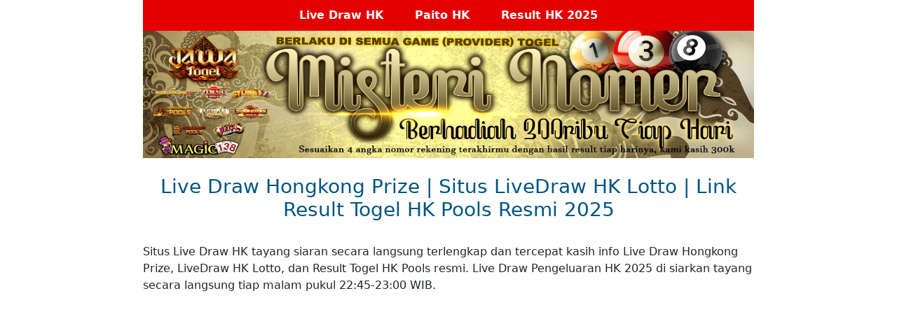

--- FILE ---
content_type: text/html; charset=utf-8
request_url: https://www.livedrawhongkong.org/
body_size: 3347
content:

<!doctype html>
<html amp lang="id">
<head>
  <meta charset="utf-8">
  <meta name="google-site-verification" content="JceeUCKmKFxC6ehlylxQL-JwP8qNLapMcbkxtXPW3Jo" />
  <title>Live Draw HK ✈️ Result HK Prize 2025 ✈️ Data Pengeluaran Hongkong Pools</title>
  <link rel="canonical" href="https://www.livedrawhongkong.org">
  <meta name="viewport" content="width=device-width,minimum-scale=1,initial-scale=1">
  <meta name="description" content="Situs Live Draw HK tayang siaran secara langsung terlengkap dan tercepat kasih info Live Draw Hongkong Prize, LiveDraw HK Lotto, dan Result Togel HK Pools resmi.">
  <meta name="robots" content="index, follow">
  <meta name="keywords" content="Live Draw HK, Live Draw HK Lotto, Live HK Lotto, Live HK, ResultHK, Result HK, Result HK 2025">
  <meta name="geo.placename" content="Indonesia">
  <meta name="geo.region" content="ID">
  <meta name="geo.country" content="ID">
  <meta name="language" content="id-ID">
  <meta name="tgn.nation" content="Indonesia">
  <meta property="og:type" content="object">
  <meta property="og:title" content="Live Draw HK ✈️ Result HK Prize 2025 ✈️ Data Pengeluaran Hongkong Pools">
  <meta property="og:description" content="Situs Live Draw HK tayang siaran secara langsung terlengkap dan tercepat kasih info Live Draw Hongkong Prize, LiveDraw HK Lotto, dan Result Togel HK Pools resmi.">
  <meta property="og:url" content="https://www.livedrawhongkong.org">
  <meta property="og:site_name" content="Live Draw HK ✈️ Result HK Prize 2025 ✈️ Data Pengeluaran Hongkong Pools">
  <meta property="og:image" content="https://ik.imagekit.io/terpercaya138/resulthk/resulthk2025.png">
  <meta property="og:image:alt" content="Live Draw Result HK 2025">
  <link rel="icon" href="https://ik.imagekit.io/terpercaya138/resulthk/resulthk2025.png" sizes="32x32">

  <script async src="https://cdn.ampproject.org/v0.js"></script>
  <script async custom-element="amp-iframe" src="https://cdn.ampproject.org/v0/amp-iframe-0.1.js"></script>
  <script async custom-element="amp-carousel" src="https://cdn.ampproject.org/v0/amp-carousel-0.1.js"></script>
  <script async custom-element="amp-accordion" src="https://cdn.ampproject.org/v0/amp-accordion-0.1.js"></script>
  
  <style amp-boilerplate>body{-webkit-animation:-amp-start 8s steps(1,end) 0s 1 normal both;-moz-animation:-amp-start 8s steps(1,end) 0s 1 normal both;-ms-animation:-amp-start 8s steps(1,end) 0s 1 normal both;animation:-amp-start 8s steps(1,end) 0s 1 normal both}@-webkit-keyframes -amp-start{from{visibility:hidden}to{visibility:visible}}@-moz-keyframes -amp-start{from{visibility:hidden}to{visibility:visible}}@-ms-keyframes -amp-start{from{visibility:hidden}to{visibility:visible}}@-o-keyframes -amp-start{from{visibility:hidden}to{visibility:visible}}@keyframes -amp-start{from{visibility:hidden}to{visibility:visible}}</style>
  <noscript><style amp-boilerplate>body{-webkit-animation:none;-moz-animation:none;-ms-animation:none;animation:none}</style></noscript>
  
  <style amp-custom>
    :root{--bs-blue:#0d6efd;--bs-indigo:#6610f2;--bs-purple:#6f42c1;--bs-pink:#d63384;--bs-red:#dc3545;--bs-orange:#fd7e14;--bs-yellow:#ffc107;--bs-green:#198754;--bs-teal:#20c997;--bs-cyan:#0dcaf0;--bs-white:#fff;--bs-gray:#6c757d;--bs-gray-dark:#343a40;--bs-primary:#0d6efd;--bs-secondary:#6c757d;--bs-success:#198754;--bs-info:#0dcaf0;--bs-warning:#ffc107;--bs-danger:#dc3545;--bs-light:#f8f9fa;--bs-dark:#212529;--bs-font-sans-serif:system-ui,-apple-system,"Segoe UI",Roboto,"Helvetica Neue",Arial,"Noto Sans","Liberation Sans",sans-serif,"Apple Color Emoji","Segoe UI Emoji","Segoe UI Symbol","Noto Color Emoji";--bs-font-monospace:SFMono-Regular,Menlo,Monaco,Consolas,"Liberation Mono","Courier New",monospace;--bs-gradient:linear-gradient(180deg, rgba(255, 255, 255, 0.15), rgba(255, 255, 255, 0))}*,::after,::before{box-sizing:border-box}@media (prefers-reduced-motion:no-preference){:root{scroll-behavior:smooth}}body{margin:0;font-family:var(--bs-font-sans-serif);font-size:1rem;font-weight:400;line-height:1.5;color:#212529;background-color:rgb(255, 255, 255);-webkit-text-size-adjust:100%;-webkit-tap-highlight-color:transparent}h1,h2,h3{margin-top:0;margin-bottom:.5rem;font-weight:500;line-height:1.2}h1{font-size:calc(1.375rem + 1.5vw)}@media (min-width:1200px){h1{font-size:2.5rem}}h2{font-size:calc(1.325rem + .9vw)}@media (min-width:1200px){h2{font-size:2rem}}h3{font-size:calc(1.3rem + .6vw)}@media (min-width:1200px){h3{font-size:1.75rem}}p{margin-top:0;margin-bottom:1rem}b{font-weight:bolder}a{color:#fff;text-decoration:none;}a:hover{color:red;}img,svg{vertical-align:middle}button:focus:not(:focus-visible){outline:0}[role=button]{cursor:pointer}[type=button]:not(:disabled),[type=reset]:not(:disabled),[type=submit]:not(:disabled),button:not(:disabled){cursor:pointer}::-moz-focus-inner{padding:0;border-style:none}::-webkit-datetime-edit-day-field,::-webkit-datetime-edit-fields-wrapper,::-webkit-datetime-edit-hour-field,::-webkit-datetime-edit-minute,::-webkit-datetime-edit-month-field,::-webkit-datetime-edit-text,::-webkit-datetime-edit-year-field{padding:0}::-webkit-inner-spin-button{height:auto}::-webkit-search-decoration{-webkit-appearance:none}::-webkit-color-swatch-wrapper{padding:0}::file-selector-button{font:inherit}::-webkit-file-upload-button{font:inherit;-webkit-appearance:button}[hidden]{display:none;}.container{width:70%;padding-right:var(--bs-gutter-x,.75rem);padding-left:var(--bs-gutter-x,.75rem);margin-right:auto;margin-left:auto}@media (min-width:576px){.container{max-width:540px}}@media (min-width:768px){.container{max-width:720px}}@media (min-width:992px){.container{max-width:960px}}@media (min-width:1200px){.container{max-width:1140px}}@media (min-width:1400px){.container{max-width:1320px}}.form-control[type=file]:not(:disabled):not([readonly]){cursor:pointer}.form-control::file-selector-button{padding:.375rem .75rem;margin:-.375rem -.75rem;-webkit-margin-end:.75rem;margin-inline-end:.75rem;color:#212529;background-color:#e9ecef;pointer-events:none;border-color:inherit;border-style:solid;border-width:0;border-inline-end-width:1px;border-radius:0;transition:color .15s ease-in-out,background-color .15s ease-in-out,border-color .15s ease-in-out,box-shadow .15s ease-in-out}@media (prefers-reduced-motion:reduce){.form-control::file-selector-button{transition:none}}.form-control:hover:not(:disabled):not([readonly])::file-selector-button{background-color:#dde0e3}.form-control:hover:not(:disabled):not([readonly])::-webkit-file-upload-button{background-color:#dde0e3}.form-control-sm::file-selector-button{padding:.25rem .5rem;margin:-.25rem -.5rem;-webkit-margin-end:.5rem;margin-inline-end:.5rem}.form-control-lg::file-selector-button{padding:.5rem 1rem;margin:-.5rem -1rem;-webkit-margin-end:1rem;margin-inline-end:1rem}.form-control-color:not(:disabled):not([readonly]){cursor:pointer}.form-floating>.form-control:not(:-moz-placeholder-shown){padding-top:1.625rem;padding-bottom:.625rem}.form-floating>.form-control:not(:-moz-placeholder-shown)~label{opacity:.65;transform:scale(.85) translateY(-.5rem) translateX(.15rem)}.visually-hidden-focusable:not(:focus):not(:focus-within){position:absolute;width:1px;height:1px;padding:0;margin:-1px;overflow:hidden;clip:rect(0,0,0,0);white-space:nowrap;border:0}.pb-4{padding-bottom:1.5rem}.text-white{color:#fff;}
    .head{background:#000; border:2px solid #4a4a4a;}.menu{display: block;width: 100%;text-align: center;background: #e30000;}.menu a{display: inline-block;padding: 10px 20px;text-decoration: none;color: #fff;margin: 0;font-size: 16px;font-weight: 600;}.menu a:hover {color: gold;text-decoration: none;}.content{width:100%;border: 2px solid #4a4a4a;color:white;}.title{font-size: 28px;text-decoration: none;color: #005580;text-align: center;}.faq{background-color: red;padding-right: 20px;border: 1px solid #000000;text-align: center;}.content p {padding: 0px 10px;}.frame {width: 70%;margin:auto;}.dframe {width: 98%;margin:auto;}.red-text{color:red;}.floating-top {position: fixed;z-index: 9999;width: 49%;left: 50%;transform: translateX(-50%);top: 0px;}.floating-bottom {position: fixed;z-index: 9999;width: 49%;left: 50%;transform: translateX(-50%);bottom: 0px;}@media only screen and (max-device-width: 1000px){.floating-top {width:100%;}.floating-bottom {width:100%;}.container {width:100%;padding:0;}.menu a{display: block;font-size: 16px;border: 1px solid #353535;}.title{font-size: 22px;}.frame {width: 100%;}.dframe {width: 100%;}}.mid{text-align: center;}.fontgede{font-size:18px;font-weight:600;}
  </style>
  
  
  
</head>
<body>
  
  <div class="container">
    <header class="menu">
      <a href="/">Live Draw HK</a>
      <a href="/">Paito HK</a>
      <a href="/">Result HK 2025</a>
    <amp-img alt="Situs Daftar Togel Dan Live Draw Result HK 2025" src="https://usglobalasset.com/magic138/mainbanner/MAGIC138-MISTERINOMER-2636x611.jpg" width="120" height="25" layout="responsive">
            </amp-img>
    </header>
    <br>
    <h1 class="title">Live Draw Hongkong Prize | Situs LiveDraw HK Lotto | Link Result Togel HK Pools Resmi 2025</h1>
    <br>
    <p>Situs Live Draw HK tayang siaran secara langsung terlengkap dan tercepat kasih info Live Draw Hongkong Prize, LiveDraw HK Lotto, dan Result Togel HK Pools resmi. Live Draw Pengeluaran HK 2025 di siarkan tayang secara langsung tiap malam pukul 22:45-23:00 WIB.</p>
    <br>
    <div class="frame">
    <amp-iframe
        width="600"
        height="400"
        sandbox="allow-scripts allow-same-origin"
        rel="nofollow"
        layout="responsive"
        frameborder="0"
        src="https://rankcrack.com/live-draw-hk.php">
        <amp-img
          layout="fill"
          src="https://via.placeholder.com/600x400"
          placeholder
          alt="LiveDrawHK"></amp-img>
      </amp-iframe>
    </div>
    <br>
    <br>
    <p><a href="https://www.livedrawhongkong.org/" target="_blank" title="Available Space Advertise Here" target="_blank"><img src="https://ik.imagekit.io/terpercaya138/available/advertisehere.jpg" alt="Available Space Advertise Here" style="padding-bottom: 5px; width: 478px;"/></a></p>
    <p><a href="https://www.livedrawhongkong.org/" target="_blank" title="Available Space Advertise Here" target="_blank"><img src="https://ik.imagekit.io/terpercaya138/available/advertisehere.jpg" alt="Available Space Advertise Here" style="padding-bottom: 5px; width: 478px;"/></a></p>
    <p><a href="https://www.livedrawhongkong.org/" target="_blank" title="Available Space Advertise Here" target="_blank"><img src="https://ik.imagekit.io/terpercaya138/available/advertisehere.jpg" alt="Available Space Advertise Here" style="padding-bottom: 5px; width: 478px;"/></a></p>
    <br>
    <p>Siaran langsung Live HK Lotto berikut resmi dari situs Hongkong Lotto, menampilkan angka secara akurat dan real time.</p>

    <div class="frame">
      <amp-iframe width="600" height="350" layout="responsive" sandbox="allow-scripts allow-same-origin" rel="nofollow" frameborder="0" src="https://webzinc.com/hk-lotto/"></amp-iframe>
    </div>
    <br>
    <h2 class="title">Data Keluaran HK</h2>
    <p>Special untuk Anda yang mencari data lengkap hasil keluaran Hongkong Pools dan Result Lotto terbaru yang udah pasti resmi, dapat melihatnya di bawah ini:</p>
    <br>
    <div class="frame">
      <amp-iframe width="600" height="1400" layout="responsive" sandbox="allow-scripts allow-same-origin allow-popups" frameborder="0" src="https://jawatogel.net/"></amp-iframe>
    </div>
    <br>
    <br>
    <p><a href="https://www.livedrawhongkong.org/" target="_blank" title="Available Space Advertise Here" target="_blank"><img src="https://ik.imagekit.io/terpercaya138/available/advertisehere.jpg" alt="Available Space Advertise Here" style="padding-bottom: 5px; width: 478px;"/></a></p>
    <p><a href="https://www.livedrawhongkong.org/" target="_blank" title="Available Space Advertise Here" target="_blank"><img src="https://ik.imagekit.io/terpercaya138/available/advertisehere.jpg" alt="Available Space Advertise Here" style="padding-bottom: 5px; width: 478px;"/></a></p>
    <p><a href="https://www.livedrawhongkong.org/" target="_blank" title="Available Space Advertise Here" target="_blank"><img src="https://ik.imagekit.io/terpercaya138/available/advertisehere.jpg" alt="Available Space Advertise Here" style="padding-bottom: 5px; width: 478px;"/></a></p>
    <div class="frame">
      <amp-iframe width="600" height="550" layout="responsive" sandbox="allow-scripts allow-same-origin allow-popups" rel="nofollow" frameborder="0" src="https://webzinc.com/hk-lotto/"></amp-iframe>
    </div>
    <br>
    <footer class="title">
      <p>&copy; 2025 - <a href="https://cafecamelliabk.com/">Situs Live Draw Result Togel Hongkong 2025</a>. All Rights Reserved.</p>
    </footer>
  </div>
</body>
</html>


--- FILE ---
content_type: text/html; charset=UTF-8
request_url: https://jawatogel.net/players.php?vu=jt-1.mp4
body_size: 442
content:
<!DOCTYPE html>
<html lang="en">
    <head>
        <title>JawaTogel</title>
        <meta charset="UTF-8">
        <meta name="viewport" content="width=device-width, initial-scale=1">
        <script type="text/javascript" src="https://ssl.p.jwpcdn.com/player/v/8.34.1/jwplayer.js"></script>
        <script type="text/javascript">jwplayer.key="rbKFpnewDGm9MfOAr9cnnGTkYpN58QnCdOOrVkeQaiY=";</script>    
        <style>
            body{
                margin: 0px;
            }
            .jwplayer{
                position: absolute !important;
            }
            .jwplayer.jw-flag-aspect-mode {
                min-height:100%;
                max-height:100%;
            }
        </style>
    </head>
    <body>
        

        <div id="main_player" style="width: 100%;position: absolute !important;height: 100%;"></div>
        <script>
            const player = jwplayer("main_player");
            var conFig = {
                    file: "jt-1.mp4",
                    primary: "html5",
                    aspectratio: '16:9',
                    width: '100%',
                    autostart: true
                };

            player.setup(conFig);

        </script>

    <script defer src="https://static.cloudflareinsights.com/beacon.min.js/vcd15cbe7772f49c399c6a5babf22c1241717689176015" integrity="sha512-ZpsOmlRQV6y907TI0dKBHq9Md29nnaEIPlkf84rnaERnq6zvWvPUqr2ft8M1aS28oN72PdrCzSjY4U6VaAw1EQ==" data-cf-beacon='{"version":"2024.11.0","token":"4322bc8e5b944272ae5022a7114b1e0e","r":1,"server_timing":{"name":{"cfCacheStatus":true,"cfEdge":true,"cfExtPri":true,"cfL4":true,"cfOrigin":true,"cfSpeedBrain":true},"location_startswith":null}}' crossorigin="anonymous"></script>
</body>
</html>